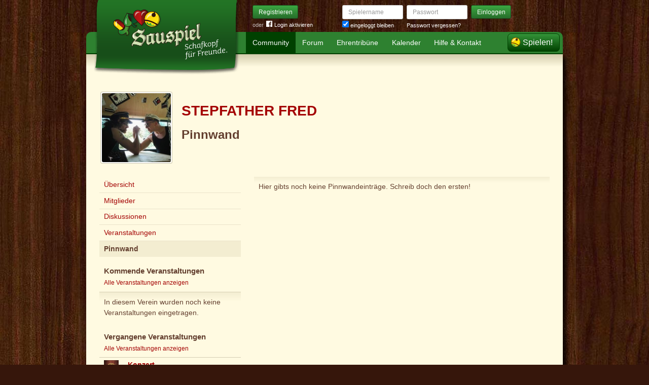

--- FILE ---
content_type: text/html; charset=utf-8
request_url: https://www.sauspiel.de/vereine/559-stepfather-fred/pinnwand
body_size: 4157
content:
<!DOCTYPE html>
<html xmlns:fb="http://www.facebook.com/2008/fbml" lang="de" class="no-js">
  <head>
    <title>Schafkopfverein: STEPFATHER FRED</title>

    <meta name="csrf-param" content="authenticity_token" />
<meta name="csrf-token" content="FJOzO/xgsAH/rYOYurd6GQh/e8orGbSWI89/eE5PHqE=" />
    <meta http-equiv="Content-Type" content="text/html; charset=UTF-8">
    <meta http-equiv="content-language" content="de">
    <meta name="author" content="Sauspiel GmbH">
    <meta name="description" content="Der Schafkopfverein STEPFATHER FRED hat 15 aktive Mitglieder. Hier findest Du weitere Informationen zum Verein und zu seinen Veranstaltungen.">
    <meta name="keywords" content="Schafkopf, Schafkopf online, Internet-Schafkopf, Online-Schafkopf, Internet-Schafkopf, Sauspiel Community">
    <meta http-equiv="imagetoolbar" content="no">
    <meta name="viewport" content="width=device-width, initial-scale=1, user-scalable=no, shrink-to-fit=no">
    <meta name="supports_html5_client" content="true" />
    <meta name="application-name" content="Sauspiel">
    <meta name="msapplication-TileImage" content="/images/sauspiel/launch-icon/win8-tile-icon.png">
    <meta name="msapplication-TileColor" content="#1b891a">
    
    <link rel="shortcut icon" href="/images/redesign/sauspiel/favicon.ico">
    <link rel="apple-touch-icon-precomposed" href="/images/sauspiel/launch-icon/apple-touch-icon_iphone.png">
    <link rel="apple-touch-icon-precomposed" sizes="72x72"   href="/images/sauspiel/launch-icon/apple-touch-icon_ipad.png">
    <link rel="apple-touch-icon-precomposed" sizes="114x114" href="/images/sauspiel/launch-icon/apple-touch-icon_iphone@2x.png">
    <link rel="apple-touch-icon-precomposed" sizes="144x144" href="/images/sauspiel/launch-icon/apple-touch-icon_ipad@2x.png">
    <link rel="alternate" type="application/rss+xml" title="RSS" href="https://www.sauspiel.de/blog.rss">
    <meta name="apple-itunes-app" content="app-id=378321080" />

    


    <link rel="stylesheet" media="screen" href="https://www.sauspiel.de/webpack/sauspiel-2bc6501ac56a0ad0e3dd.css" />
  </head>


  <body class="">
    <header>
      <div class="container header-content">
          <a href="/" class="header-logo "></a>

            <div class="header-login hidden-md-down">
  <div class="header-login-register">
    <a class="btn btn-sm btn-primary" href="/mitglied-werden">Registrieren</a>

    <div class="fb-login" id="fb_login_btn">
      <span id="fb-login-opt-in" class="fb-login-opt-in">
      oder
      <a href="#" class="fb-login-link" id="fb_login_opt_in">
        <div class="fb-login-icon">
          <div class="icon icon-24"><svg xmlns="http://www.w3.org/2000/svg" viewBox="0 0 216 216">
  <path fill="white" d="M204.1 0H11.9C5.3 0 0 5.3 0 11.9v192.2c0 6.6 5.3 11.9 11.9 11.9h103.5v-83.6H87.2V99.8h28.1v-24c0-27.9 17-43.1 41.9-43.1 11.9 0 22.2.9 25.2 1.3v29.2h-17.3c-13.5 0-16.2 6.4-16.2 15.9v20.8h32.3l-4.2 32.6h-28V216h55c6.6 0 11.9-5.3 11.9-11.9V11.9C216 5.3 210.7 0 204.1 0z"></path>
</svg></div>
        </div>
        Login aktivieren
      </a>
      </span>
      <span id="fb-login-btn" class="fb-login-btn" style="display: none">
      oder mit
      <a href="#" class="fb-login-link">
        <div class="fb-login-icon">
          <div class="icon icon-24"><svg xmlns="http://www.w3.org/2000/svg" viewBox="0 0 216 216">
  <path fill="white" d="M204.1 0H11.9C5.3 0 0 5.3 0 11.9v192.2c0 6.6 5.3 11.9 11.9 11.9h103.5v-83.6H87.2V99.8h28.1v-24c0-27.9 17-43.1 41.9-43.1 11.9 0 22.2.9 25.2 1.3v29.2h-17.3c-13.5 0-16.2 6.4-16.2 15.9v20.8h32.3l-4.2 32.6h-28V216h55c6.6 0 11.9-5.3 11.9-11.9V11.9C216 5.3 210.7 0 204.1 0z"></path>
</svg></div>
        </div>
        Anmelden
      </a>
      </span>
    </div>
  </div>

  <form class="header-login-form" action="/login" accept-charset="UTF-8" method="post"><input name="utf8" type="hidden" value="&#x2713;" /><input type="hidden" name="authenticity_token" value="FJOzO/xgsAH/rYOYurd6GQh/e8orGbSWI89/eE5PHqE=" />
    <div class="form-group">
      <label class="sr-only" for="login_inline_username">Spielername</label>
      <input type="text" name="login" id="ontop_login" value="" class="form-control form-control-sm" placeholder="Spielername" tabindex="1" />

      <div class="checkbox">
        <label>
          <input type="checkbox" name="remember_me" id="login_inline_remember_me" value="1" tabindex="4" checked="checked" />
          eingeloggt bleiben
        </label>
      </div>
    </div>
    <div class="form-group form-group-submit">
      <label class="sr-only" for="login_inline_password">Passwort</label>
      <input type="password" name="password" id="login_inline_password" value="" class="form-control form-control-sm" placeholder="Passwort" tabindex="2" />
      <button type="submit" class="btn btn-primary btn-sm btn" tabindex="3">Einloggen</button>

      <a class="forgot-pwd" tabindex="5" href="/passwort/vergessen">Passwort vergessen?</a>
    </div>
</form></div>


            <div class="header-login-mobile">
              <a class="btn btn-primary btn-mobile-register" href="/mitglied-werden">Registrieren</a>
                <a id="fb-mobile-login-opt-in" href="#" class="fb-login-opt-in btn btn-primary btn-mobile-fb">
                  <div class="fb-login-icon">
                    <div class="icon icon-24"><svg xmlns="http://www.w3.org/2000/svg" viewBox="0 0 216 216">
  <path fill="white" d="M204.1 0H11.9C5.3 0 0 5.3 0 11.9v192.2c0 6.6 5.3 11.9 11.9 11.9h103.5v-83.6H87.2V99.8h28.1v-24c0-27.9 17-43.1 41.9-43.1 11.9 0 22.2.9 25.2 1.3v29.2h-17.3c-13.5 0-16.2 6.4-16.2 15.9v20.8h32.3l-4.2 32.6h-28V216h55c6.6 0 11.9-5.3 11.9-11.9V11.9C216 5.3 210.7 0 204.1 0z"></path>
</svg></div>
                  </div>
                  aktivieren
                </a>
                <a id="fb-mobile-login-btn" href="#" class="fb-login-btn btn btn-primary btn-mobile-fb" style="display: none">
                  mit
                  <div class="fb-login-icon">
                    <div class="icon icon-24"><svg xmlns="http://www.w3.org/2000/svg" viewBox="0 0 216 216">
  <path fill="white" d="M204.1 0H11.9C5.3 0 0 5.3 0 11.9v192.2c0 6.6 5.3 11.9 11.9 11.9h103.5v-83.6H87.2V99.8h28.1v-24c0-27.9 17-43.1 41.9-43.1 11.9 0 22.2.9 25.2 1.3v29.2h-17.3c-13.5 0-16.2 6.4-16.2 15.9v20.8h32.3l-4.2 32.6h-28V216h55c6.6 0 11.9-5.3 11.9-11.9V11.9C216 5.3 210.7 0 204.1 0z"></path>
</svg></div>
                  </div>
                  anmelden
                </a>



              <a class="btn btn-primary btn-mobile-login" href="/login">Einloggen</a>
            </div>
        <nav class="container header-navbar">
  <ul class="row header-nav clearfix">
    <li class="header-nav-item active"><a class="header-nav-link" href="/">Community</a></li>
    <li class="header-nav-item "><a class="header-nav-link" href="/forum">Forum</a></li>
    <li class="header-nav-item "><a class="header-nav-link" href="/ehrentribuene">Ehrentribüne</a></li>
    <li class="header-nav-item "><a class="header-nav-link" href="/schafkopf-kalender">Kalender</a></li>
    <li class="header-nav-item "><a class="header-nav-link" href="/hilfe">Hilfe &amp; Kontakt</a></li>
      <li class="header-nav-item header-nav-play">
    <a class="header-nav-link" href="/login">Spielen!</a>
  </li>

  </ul>
</nav>

      </div>
    </header>

    <div class="container content">

      



      
<div class="row">
  <div class="col-md-12">
    <div class="group-poster offset-top-1">
      <h1 class="group-poster-title"><a href="/vereine/559-stepfather-fred">STEPFATHER FRED</a></h1>
      <a class="group group-medium" href="/vereine/559-stepfather-fred">
  <div class="group-img">
    <img src="https://s.auspiel.de/uploads/groups/images/000/000/559/medium/IMG_20170623_153855.jpg" alt="Img 20170623 153855" />
  </div>
</a>
      <h2>Pinnwand</h2>
    </div>
  </div>
</div>

<div class="section row">
  <div class="col-md-4 offset-top-1">
    <div class="card">
  <ul class="card-rows card-nav">
    <li class="card-row ">
      <a href="/vereine/559-stepfather-fred">Übersicht</a>
    </li>
    <li class="card-row ">
      <a href="/vereine/559-stepfather-fred/mitglieder">Mitglieder</a>
    </li>
    <li class="card-row ">
      <a href="/vereine/559-stepfather-fred/diskussionen">Diskussionen</a>
    </li>
    <li class="card-row ">
      <a href="/vereine/559-stepfather-fred/veranstaltungen">Veranstaltungen</a>
    </li>
    <li class="card-row active">
      <a href="/vereine/559-stepfather-fred/pinnwand">Pinnwand</a>
    </li>
  </ul>
</div>

<div class="card">
  <div class="card-header">
    <h5 class="card-title">
      Kommende Veranstaltungen
    </h5>
    <p class="card-title-subtext">
      <a href="/vereine/559-stepfather-fred/veranstaltungen">Alle Veranstaltungen anzeigen</a>
    </p>
  </div>
    <div class="card-block">
      <p class="offset-bottom-none">
        In diesem Verein wurden noch keine Veranstaltungen eingetragen.
      </p>
    </div>
</div>

<div class="card">
  <div class="card-header">
    <h5 class="card-title">
      Vergangene Veranstaltungen
    </h5>
    <p class="card-title-subtext">
      <a href="/vereine/559-stepfather-fred/veranstaltungen">Alle Veranstaltungen anzeigen</a>
    </p>
  </div>
    <div class="card-rows">
        <div class="card-event card-row">
          <div class="card-event-img">
            <img src="https://s.auspiel.de/uploads/events/images/000/001/514/teaser/sff_profilbild_allgemein_1.jpg" alt="Sff profilbild allgemein 1" />
          </div>
          <h6 class="card-event-title"><a href="/veranstaltungen/1514-konzert">Konzert</a></h6>
          <p class="card-event-info">
            Wann? <a href="#">12.12. 19:00</a>
            Wo? <a href="#">Kaminwerk </a>
          </p>
        </div>
    </div>
</div>

<div class="card">
  <div class="card-header">
    <h5 class="card-title">
      Vereinsinfos zum Einbetten auf Deiner Seite
    </h5>
  </div>
  <div class="card-groups-widget">
    <a href="https://www.sauspiel.de/vereine/559-stepfather-fred/widget">
      <img src="/images/redesign/sauspiel/groups/widget.png" width="225" height="132">
      <p>
        Vereins-Widget für Deine Website jetzt erstellen
      </p>
    </a>
  </div>
</div>

  </div>
  <div class="col-md-8 offset-top-1">

      <div class="card-block">
        <p class="offset-bottom-none">
          Hier gibts noch keine Pinnwandeinträge. Schreib doch den ersten!
        </p>
      </div>

    <div class="card-conversation">
      <div class="conversation">


        

      </div>

    </div>
  </div>
</div>

    </div>

      <footer class="container footer">
  <ul class="row footer-bar">
    <li class="footer-item">
      <a href="/schafkopf-app">iPhone/iPad</a>
    </li>
    <li class="footer-item">
      <a href="/blog">Blog</a>
    </li>
    <li class="footer-item">
      <a href="/schafkopf-lernen">Schafkopf lernen</a>
    </li>
    <li class="footer-item">
      <a href="/schafkopfkarten">Schafkopfkarten-Shop</a>
    </li>
    <li class="footer-item">
      <a href="/karte">Karte</a>
    </li>
    <li class="footer-item">
      <a href="/ueber-uns">Über uns</a>
    </li>
    <li class="footer-item">
      <a href="/presse">Presse</a>
    </li>
    <li class="footer-item">
      <a href="/partner">Partner</a>
    </li>
    <li class="footer-item">
      <a href="/agb">AGB</a>
    </li>
    <li class="footer-item">
      <a href="/datenschutz">Datenschutz</a>
    </li>
    <li class="footer-item">
      <a href="/impressum">Impressum</a>
    </li>
  </ul>
</footer>





    <div id="cbcookie" style="display:none"></div>

    <script type="text/template" id="rte_cards_template">
      <div class="rte-panel">
  <a href="#" class="rte-panel-toggle">Karten einfügen</a>
  <span class="rte-panel-title">Klick auf eine Karte um sie im Text einzufügen!</span>
  <div class="rte-panel-content rte-panel-content-cards">
    <% _.each(["E", "G", "H", "S"], function(suit) { %>
    <ul class="rte-panel-cards">
      <% _.each(App.allowedCards, function(rank) { %>
      <li class="rte-panel-card card-icon card-icon-<%= window.selectedDeck %> card-icon-<%= suit %><%= rank %>" data-wysihtml5-command="insertImage" data-wysihtml5-command-value="<%= location.origin %>/images/redesign/cards/<%= window.selectedDeck %>/icons/<%= suit %><%= rank %>.png">
        <%= suit %><%= rank %>
      </li>
      <% }); %>
    </ul>
    <% }); %>
  </div>
</div>

    </script>
    <script src="https://www.sauspiel.de/webpack/sauspiel-2bc6501ac56a0ad0e3dd.js"></script>
    <div id="fb-root"></div>
<script>
  window.__on_fb_load = {}

  window.fbAsyncInit = function() {
    FB.init({appId: '489871601057195', status: true, cookie: true, xfbml: true, oauth: true});
    window.onFacebookLogin = function(){
      if (FB.getAuthResponse()) {
        window.location.href = '/facebook/?fb_connect=1';
      } else {
        alert("Wir können Dich nicht per Facebook einloggen, weil Du keine Cookies von anderen Seiten zulässt. Bitte ändere Deine Browser-Einstellungen, oder melde Dich per E-Mail an.");
      }
    }
    window.setTimeout(
      function(){
        window.fb_jssdk_loaded = true;
        for (c in window.__on_fb_load) {
          if (c.substring(0,2) == "__") {
            window.__on_fb_load[c]()
          }
        }
      }
    , 500)
  }

  function load_fb_jssdk(d) {
     var js, id = 'facebook-jssdk'; if (d.getElementById(id)) {return;}
     js = d.createElement('script'); js.id = id; js.async = true;
     js.src = "//connect.facebook.net/de_DE/all.js";
     d.getElementsByTagName('head')[0].appendChild(js);
  }

  window.__on_fb_load["__likes"] = function() {
    $(".fb-likes-noscript").hide()
    $(".fb-likes").show()
    $(".fb-like-widget-noscript").hide()
    $(".fb-like-widget").show()
  }

</script>

      <script type="text/javascript">
    $("#fb_login_btn").on("click", function(event) {
      event.preventDefault()

      if (window.fb_jssdk_loaded) {
        FB.login(onFacebookLogin, { scope: "email" });
      } else {
        window.__on_fb_load["__header_login"] = function() {
          $(".fb-login-opt-in").hide()
          $(".fb-login-btn").show()
        }
      }

      load_fb_jssdk(document)
    })
  </script>
                <script type="text/javascript">
                  $(".btn-mobile-fb").on("click", function(event) {
                    event.preventDefault();

                    if (window.fb_jssdk_loaded) {
                      FB.login(onFacebookLogin, { scope: "email" });
                    } else {
                      window.__on_fb_load["__teaser_login"] = function() {
                        $(".fb-login-opt-in").hide()
                        $(".fb-login-btn").show()
                      }
                    }

                    load_fb_jssdk(document)
                  });
                </script>

  </body>
</html>
